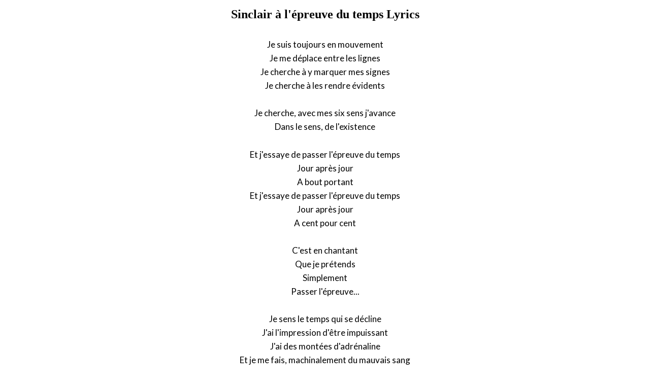

--- FILE ---
content_type: text/html; charset=UTF-8
request_url: https://www.justsomelyrics.com/897470/sinclair-%C3-l%27%C3%A9preuve-du-temps-lyrics.html
body_size: 1017
content:
<!DOCTYPE html>
<html lang="en">
<head>
    <meta charset="utf-8" />
    <meta name="viewport" content="width=device-width, initial-scale=1" />    
    <meta name="robots" content="noarchive" />
    <meta name="google" content="notranslate" />

    <link rel="canonical" href="https://www.justsomelyrics.com/897470/sinclair-%C3-l%27%C3%A9preuve-du-temps-lyrics.html" />

    <title>SINCLAIR &Agrave; L&#039;&Eacute;PREUVE DU TEMPS LYRICS | JustSomeLyrics</title>
    <meta name="description" content="Lyrics to song &quot;&agrave; l&#039;&eacute;preuve du temps&quot; by Sinclair: Je suis toujours en mouvement Je me d&eacute;place entre les lignes Je cherche &agrave; y marquer mes signes Je cherche &agrave; les rendre..." />
    <meta name="keywords" content="sinclair &agrave; l&#039;&eacute;preuve du tempslyrics, &agrave; l&#039;&eacute;preuve du temps lyrics, sinclair lyrics" />
    
    <meta property="og:type" content="article"/>
    <meta property="og:title" content="Sinclair &agrave; l&#039;&eacute;preuve du temps Lyrics" />
    <meta property="og:description" content="Lyrics to song &quot;&agrave; l&#039;&eacute;preuve du temps&quot; by Sinclair: Je suis toujours en mouvement Je me d&eacute;place entre les lignes Je cherche &agrave; y marquer mes signes Je cherche &agrave; les rendre..."/>
    
    <link href='https://fonts.googleapis.com/css?family=Lato&subset=latin,latin-ext' rel='stylesheet' type='text/css'>
    
    <link rel="stylesheet" media="screen" href="https://www.justsomelyrics.com/css/all.css" />
    
</head>

<body>

<div class="content">

<div class="title-div">
    <h1>Sinclair &agrave; l&#039;&eacute;preuve du temps Lyrics</h1>
</div>

    <p>
            <span>Je suis toujours en mouvement</span><br/>
            <span>Je me d&eacute;place entre les lignes</span><br/>
            <span>Je cherche &agrave; y marquer mes signes</span><br/>
            <span>Je cherche &agrave; les rendre &eacute;vidents</span><br/>
        </p>
    <p>
            <span>Je cherche, avec mes six sens j&#039;avance</span><br/>
            <span>Dans le sens, de l&#039;existence</span><br/>
        </p>
    <p>
            <span>Et j&#039;essaye de passer l&#039;&eacute;preuve du temps</span><br/>
            <span>Jour apr&egrave;s jour</span><br/>
            <span>A bout portant</span><br/>
            <span>Et j&#039;essaye de passer l&#039;&eacute;preuve du temps</span><br/>
            <span>Jour apr&egrave;s jour</span><br/>
            <span>A cent pour cent</span><br/>
        </p>
    <p>
            <span>C&#039;est en chantant</span><br/>
            <span>Que je pr&eacute;tends</span><br/>
            <span>Simplement</span><br/>
            <span>Passer l&#039;&eacute;preuve...</span><br/>
        </p>
    <p>
            <span>Je sens le temps qui se d&eacute;cline</span><br/>
            <span>J&#039;ai l&#039;impression d&#039;&ecirc;tre impuissant</span><br/>
            <span>J&#039;ai des mont&eacute;es d&#039;adr&eacute;naline</span><br/>
            <span>Et je me fais, machinalement du mauvais sang</span><br/>
        </p>
    <p>
            <span>Mais je m&#039;obstine, et je me reprend</span><br/>
            <span>Je me sens r&eacute;sistant, &agrave; pr&eacute;sent</span><br/>
        </p>
    <p>
            <span>Et j&#039;essaye de passer l&#039;&eacute;preuve du temps</span><br/>
            <span>Jour apr&egrave;s jour</span><br/>
            <span>A bout portant</span><br/>
            <span>Et j&#039;essaye de passer l&#039;&eacute;preuve du temps</span><br/>
            <span>Jour apr&egrave;s jour</span><br/>
            <span>A cent pour cent</span><br/>
        </p>
    <p>
            <span>C&#039;est en chantant</span><br/>
            <span>Que je pr&eacute;tends</span><br/>
            <span>Simplement</span><br/>
            <span>Passer l&#039;&eacute;preuve</span><br/>
        </p>

<p>
See also:<br/>
<span  itemscope="" itemtype="http://data-vocabulary.org/Breadcrumb"><a href="https://www.justsomelyrics.com" itemprop="url"><span itemprop="title">JustSomeLyrics</span></a></span><br>
<span  itemscope="" itemtype="http://data-vocabulary.org/Breadcrumb"><a href="https://www.justsomelyrics.com/big-list-45.html"><span itemprop="title">45</span></a></span><br>
<span  itemscope="" itemtype="http://data-vocabulary.org/Breadcrumb"><a href="https://www.justsomelyrics.com/list-5610.html"><span itemprop="title">45.110</span></a></span><br>
<a href="https://www.justsomelyrics.com/897469/element-until-we-mean-it-lyrics.html">Element Until We Mean It Lyrics</a><br>
<a href="https://www.justsomelyrics.com/897471/sinclair-par-les-toits-lyrics.html">Sinclair Par les toits Lyrics</a><br>
</p>
    
</div>

</body>
</html>